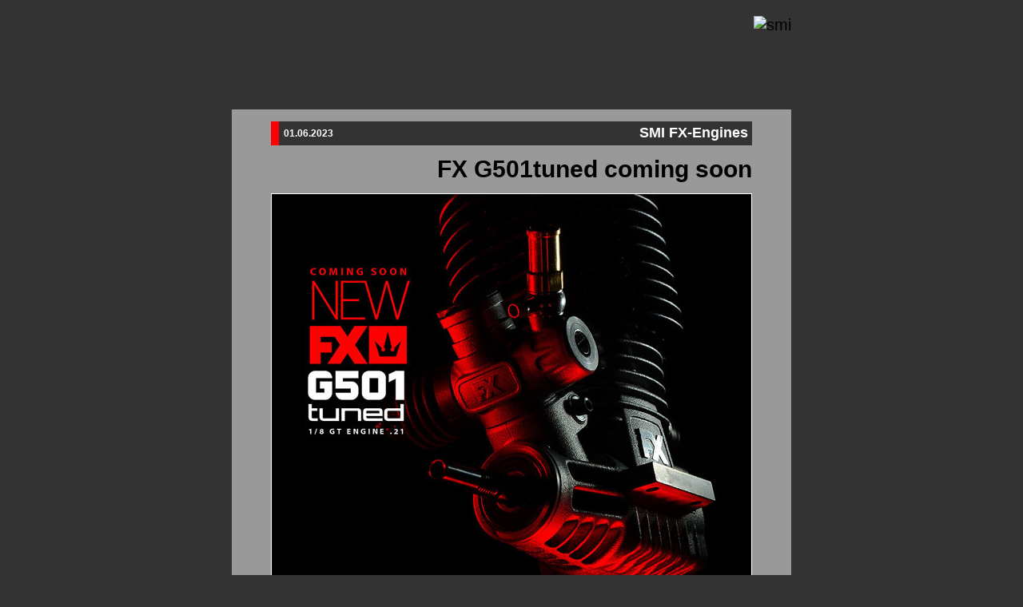

--- FILE ---
content_type: text/html; charset=iso-8859-1
request_url: http://www.rc-car-news.de/pnews_mag/22_smi_news_bericht.php?shownews=9098
body_size: 1258
content:

<!-- SMI -->
<!DOCTYPE HTML PUBLIC "-//W3C//DTD HTML 4.01 Transitional//EN" "http://www.w3.org/TR/html4/loose.dtd"><html>

<html>
<head>

<title>FX G501tuned coming soon</title>

<meta http-equiv="Content-Type" content="text/html; charset=iso-8859-1" />

<meta name="description" content="SMI - Grosshandel für exklusive und hochwertige Modellbauartikel der Marken ORCAN, XRAY, HUDY, NOVAROSSI">

<meta name="content-language" content="de">

<meta name="author" content="smi-motorsport.de">

<meta name="publisher" content="smi-motorsport.de">

<meta name="identifier-url" content="http://www.smi-motorsport.de">
    
        <link rel="shortcut icon" type="image/x-icon" href="http://www.smi.rc-car-magazin.de/icon_smi.ico">
	<link rel="stylesheet" type="text/css" href="22_smi_bericht.css">
    
</head>

<body { background-color:#333333;}>
<div align="center"> 
<table border="0" cellpadding="0" cellspacing="0" width="600">
<tr><td height="20" colspan="2"></td></tr>
</table></div>

<div align="center">
<table border="0" cellpadding="0" cellspacing="0">
<tr><td class="text20s" valign="top" align="right" width="700" height="117">
<a href="http://www.smi-motorsport.de">
<img src="http://www.smi.rc-car-magazin.de/smi_head/head/head_smi_600x100.jpg" border="0" width="700" height="117" alt="smi"></a></td></tr>

<tr><td class="text1s" valign="top" align="center" width="700" style="background-color:#999999">

<div align="center">
          <table border="0" cellspacing="0" cellpadding="0" align="center" valign="top" width="600">       
          <tr><td align="left" valign="top" class="text10" colspan="2"><table border="0" cellspacing="0" cellpadding="0" align="center" valign="top" width="600">
	          <tr><td class="text1" colspan="3" height="15"></td></tr><tr><td class="text12s" height="30" width="10"style="background-color:#ff0000">&nbsp;</td>
                          <td class="text12" height="30" style="background-color:#333333"><b>&nbsp;&nbsp;01.06.2023</b></td>
         	          <td align="right" class="text18" style="background-color:#333333"><b>SMI FX-Engines&nbsp;</b></td></tr><tr><td class="text30s" colspan="3" height="60" align="right"><b>FX G501tuned coming soon</b></td></tr><tr><td class="bildbox" colspan="3" align="right">
         	          <img src="http://www.rc-car-news.de/pnews_mag/org/SMI2251_2.jpg" border="1" alt="SMI FX-Engines FX G501tuned coming soon"></td></tr></table><div align="center">
              	          <table border="0" cellspacing="0" cellpadding="0" width="600" valign="top" class="textbericht">       
	         <tr><td width="100">&nbsp;</td><td align="left" valign="top" width="500"><br>FX-Engines kündigt mit einem Teaser Bild den neuen G501tuned 1/8 GT Motor.21 an. Bleiben Sie neugierig, weitere Infos folgen. Stay tuned.<br />
<br><br></td></tr></table></div></td></tr></table></div></td></tr><tr><td align="center" class="link11" width="700" style="background-color:#666666;">
	 <a target="_self" href="http://www.smi-motorsport.de">© www.smi-motorsport.de</a>
	 &nbsp;&nbsp;|&nbsp;&nbsp;
	 <a href="http://www.smi-motorsport.de/index_kontakt.php">Kontakt</a>
         &nbsp;&nbsp;|&nbsp;&nbsp;
         <a href="http://www.smi-motorsport.de/index_impressum.php">Impressum</a>
      </td></tr></table></div>

--- FILE ---
content_type: text/css
request_url: http://www.rc-car-news.de/pnews_mag/22_smi_bericht.css
body_size: 5943
content:

body {
   font-family: Arial,Verdana,Helvetica,sans-serif;
   background-color: #333333;
   font-size: 8px;
   color: #000000;
   margin-left:0px;
   margin-right:0px;
   margin-top:0px;
   margin-bottom:0px 

}


.text1 { font-family: Arial, Helvetica, Verdana, sans-serif; font-size: 1px; color: #ffffff }
.text2 { font-family: Arial, Helvetica, Verdana, sans-serif; font-size: 2px; color: #ffffff }
.text3 { font-family: Arial, Helvetica, Verdana, sans-serif; font-size: 3px; color: #ffffff }
.text4 { font-family: Arial, Helvetica, Verdana, sans-serif; font-size: 4px; color: #ffffff }
.text5 { font-family: Arial, Helvetica, Verdana, sans-serif; font-size: 5px; color: #ffffff }
.text6 { font-family: Arial, Helvetica, Verdana, sans-serif; font-size: 6px; color: #ffffff }
.text8 { font-family: Arial, Helvetica, Verdana, sans-serif; font-size: 8px; color: #ffffff }
.text9 { font-family: Arial, Helvetica, Verdana, sans-serif; font-size: 9px; color: #ffffff }
.text10 { font-family: Arial, Helvetica, Verdana, sans-serif; font-size: 10px; color: #ffffff }
.text11 { font-family: Arial, Helvetica, Verdana, sans-serif; font-size: 11px; color: #ffffff }
.text12 { font-family: Arial, Helvetica, Verdana, sans-serif; font-size: 12px; color: #ffffff }
.text14 { font-family: Arial, Helvetica, Verdana, sans-serif; font-size: 14px; color: #ffffff }
.text16 { font-family: Arial, Helvetica, Verdana, sans-serif; font-size: 16px; color: #ffffff }
.text18 { font-family: Arial, Helvetica, Verdana, sans-serif; font-size: 18px; color: #ffffff }
.text20 { font-family: Arial, Helvetica, Verdana, sans-serif; font-size: 20px; color: #ffffff }
.text22 { font-family: Arial, Helvetica, Verdana, sans-serif; font-size: 22px; color: #ffffff }
.text24 { font-family: Arial, Helvetica, Verdana, sans-serif; font-size: 24px; color: #ffffff }

.text1s { font-family: Arial, Helvetica, Verdana, sans-serif; font-size: 1px; color: #000000 }
.text2s { font-family: Arial, Helvetica, Verdana, sans-serif; font-size: 2px; color: #000000 }
.text3s { font-family: Arial, Helvetica, Verdana, sans-serif; font-size: 3px; color: #000000 }
.text4s { font-family: Arial, Helvetica, Verdana, sans-serif; font-size: 4px; color: #000000 }
.text5s { font-family: Arial, Helvetica, Verdana, sans-serif; font-size: 5px; color: #000000 }
.text6s { font-family: Arial, Helvetica, Verdana, sans-serif; font-size: 6px; color: #000000 }
.text8s { font-family: Arial, Helvetica, Verdana, sans-serif; font-size: 8px; color: #000000 }
.text10s { font-family: Arial, Helvetica, Verdana, sans-serif; font-size: 10px; color: #000000 }
.text11s { font-family: Arial, Helvetica, Verdana, sans-serif; font-size: 11px; color: #000000 }
.text12s { font-family: Arial, Helvetica, Verdana, sans-serif; font-size: 12px; color: #000000 }
.text14s { font-family: Arial, Helvetica, Verdana, sans-serif; font-size: 14px; color: #000000 }
.text16s { font-family: Arial, Helvetica, Verdana, sans-serif; font-size: 16px; color: #000000 }
.text18s { font-family: Arial, Helvetica, Verdana, sans-serif; font-size: 18px; color: #000000 }
.text20s { font-family: Arial, Helvetica, Verdana, sans-serif; font-size: 20px; color: #000000 }
.text24s { font-family: Arial, Helvetica, Verdana, sans-serif; font-size: 24px; color: #000000 }
.text30s { font-family: Arial, Helvetica, Verdana, sans-serif; font-size: 30px; color: #000000 }

.text24smi { font-family: Arial, Helvetica, Verdana, sans-serif; font-size: 24px; color: #ffcc00 }
.text30smi { font-family: Arial, Helvetica, Verdana, sans-serif; font-size: 30px; color: #ffcc00 }
.text36smi { font-family: Arial, Helvetica, Verdana, sans-serif; font-size: 36px; color: #ffcc00 }

.text24orcan { font-family: Arial, Helvetica, Verdana, sans-serif; font-size: 24px; color: #ee7f01 }
.text30orcan { font-family: Arial, Helvetica, Verdana, sans-serif; font-size: 30px; color: #ee7f01 }
.text36orcan { font-family: Arial, Helvetica, Verdana, sans-serif; font-size: 36px; color: #ee7f01 }

.textbericht { font-family: Arial, Helvetica, Verdana, sans-serif; font-size: 13px; line-height: 135%; color: #000000 }

.link11 { font-family: Arial, Helvetica, Verdana, sans-serif; font-size: 12px; color: #ffffff; }
.link11 A:link { text-decoration: none; color: #ffffff; }
.link11 A:visited { text-decoration: none; color: #ffffff; }
.link11 A:hover { text-decoration: none; color: #ffcc00; }
.link11 A:active { text-decoration: none; color: #ffffff; }

.link16 { font-family: Arial, Helvetica, Verdana, sans-serif; font-size: 16px; color: #000000; }
.link16 A:link { text-decoration: none; color: #000000; }
.link16 A:visited { text-decoration: none; color: #000000; }
.link16 A:hover { text-decoration: none; color: #cc0000; }
.link16 A:active { text-decoration: none; color: #000000; }

.link3 { font-family: Arial, Helvetica, Verdana, sans-serif; font-size: 16px; font-weight: bold; color: #ff6600; }
.link3 A:link { text-decoration: none; color: #ff6600; }
.link3 A:visited { text-decoration: none; color: #ff6600; }
.link3 A:hover { text-decoration: none; color: #212121; background-color: #ff6600;}
.link3 A:active { text-decoration: none; color: #ff6600; }

.link11gr { font-family: Arial, Helvetica, Verdana, sans-serif; font-size: 11px; color: #cccccc }
.link11gr A:link { text-decoration: none; color: #cccccc; }
.link11gr A:visited { text-decoration: none; color: #cccccc; }
.link11gr A:hover { text-decoration: none; color: #cc0000; }
.link11gr A:active { text-decoration: none; color: #cccccc; }


.linkbildn A:link img { border: solid 1px; color: #cccccc; }
.linkbildn A:visited img { border: solid 1px; color: #cccccc; }
.linkbildn A:hover img { border: solid 1px; color: #cc0000; }
.linkbildn A:active img { border: solid 1px; color: #cccccc; }

a:link {text-decoration: none; color: #000000; }
a:visited { text-decoration: none; color: #000000; }
a:active { text-decoration: none; color: #000000; }
a:hover { text-decoration: none; color: #cc0000; }